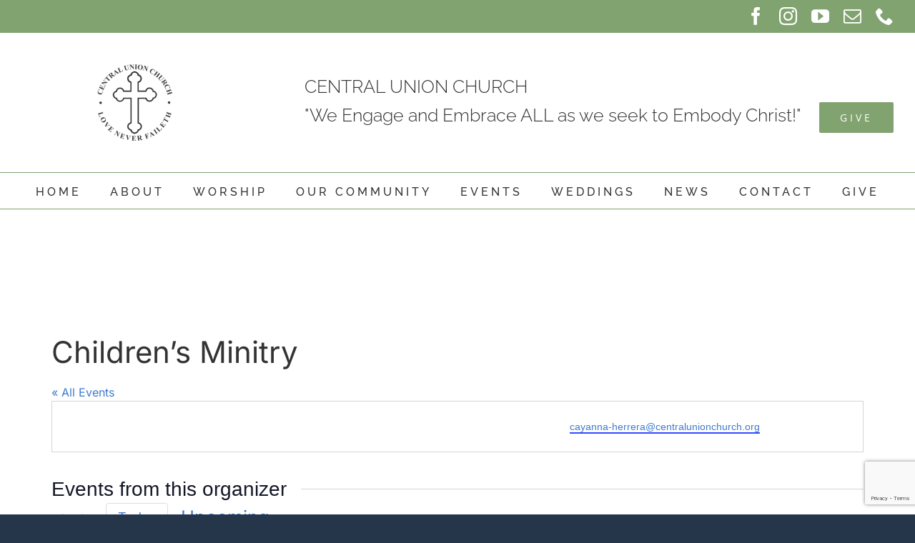

--- FILE ---
content_type: text/html; charset=utf-8
request_url: https://www.google.com/recaptcha/api2/anchor?ar=1&k=6LeCOtYUAAAAADzecAnYryHFeR4_Ionq0Vop4ss0&co=aHR0cHM6Ly9jZW50cmFsdW5pb25jaHVyY2gub3JnOjQ0Mw..&hl=en&v=PoyoqOPhxBO7pBk68S4YbpHZ&size=invisible&anchor-ms=20000&execute-ms=30000&cb=skanupip3fbg
body_size: 48811
content:
<!DOCTYPE HTML><html dir="ltr" lang="en"><head><meta http-equiv="Content-Type" content="text/html; charset=UTF-8">
<meta http-equiv="X-UA-Compatible" content="IE=edge">
<title>reCAPTCHA</title>
<style type="text/css">
/* cyrillic-ext */
@font-face {
  font-family: 'Roboto';
  font-style: normal;
  font-weight: 400;
  font-stretch: 100%;
  src: url(//fonts.gstatic.com/s/roboto/v48/KFO7CnqEu92Fr1ME7kSn66aGLdTylUAMa3GUBHMdazTgWw.woff2) format('woff2');
  unicode-range: U+0460-052F, U+1C80-1C8A, U+20B4, U+2DE0-2DFF, U+A640-A69F, U+FE2E-FE2F;
}
/* cyrillic */
@font-face {
  font-family: 'Roboto';
  font-style: normal;
  font-weight: 400;
  font-stretch: 100%;
  src: url(//fonts.gstatic.com/s/roboto/v48/KFO7CnqEu92Fr1ME7kSn66aGLdTylUAMa3iUBHMdazTgWw.woff2) format('woff2');
  unicode-range: U+0301, U+0400-045F, U+0490-0491, U+04B0-04B1, U+2116;
}
/* greek-ext */
@font-face {
  font-family: 'Roboto';
  font-style: normal;
  font-weight: 400;
  font-stretch: 100%;
  src: url(//fonts.gstatic.com/s/roboto/v48/KFO7CnqEu92Fr1ME7kSn66aGLdTylUAMa3CUBHMdazTgWw.woff2) format('woff2');
  unicode-range: U+1F00-1FFF;
}
/* greek */
@font-face {
  font-family: 'Roboto';
  font-style: normal;
  font-weight: 400;
  font-stretch: 100%;
  src: url(//fonts.gstatic.com/s/roboto/v48/KFO7CnqEu92Fr1ME7kSn66aGLdTylUAMa3-UBHMdazTgWw.woff2) format('woff2');
  unicode-range: U+0370-0377, U+037A-037F, U+0384-038A, U+038C, U+038E-03A1, U+03A3-03FF;
}
/* math */
@font-face {
  font-family: 'Roboto';
  font-style: normal;
  font-weight: 400;
  font-stretch: 100%;
  src: url(//fonts.gstatic.com/s/roboto/v48/KFO7CnqEu92Fr1ME7kSn66aGLdTylUAMawCUBHMdazTgWw.woff2) format('woff2');
  unicode-range: U+0302-0303, U+0305, U+0307-0308, U+0310, U+0312, U+0315, U+031A, U+0326-0327, U+032C, U+032F-0330, U+0332-0333, U+0338, U+033A, U+0346, U+034D, U+0391-03A1, U+03A3-03A9, U+03B1-03C9, U+03D1, U+03D5-03D6, U+03F0-03F1, U+03F4-03F5, U+2016-2017, U+2034-2038, U+203C, U+2040, U+2043, U+2047, U+2050, U+2057, U+205F, U+2070-2071, U+2074-208E, U+2090-209C, U+20D0-20DC, U+20E1, U+20E5-20EF, U+2100-2112, U+2114-2115, U+2117-2121, U+2123-214F, U+2190, U+2192, U+2194-21AE, U+21B0-21E5, U+21F1-21F2, U+21F4-2211, U+2213-2214, U+2216-22FF, U+2308-230B, U+2310, U+2319, U+231C-2321, U+2336-237A, U+237C, U+2395, U+239B-23B7, U+23D0, U+23DC-23E1, U+2474-2475, U+25AF, U+25B3, U+25B7, U+25BD, U+25C1, U+25CA, U+25CC, U+25FB, U+266D-266F, U+27C0-27FF, U+2900-2AFF, U+2B0E-2B11, U+2B30-2B4C, U+2BFE, U+3030, U+FF5B, U+FF5D, U+1D400-1D7FF, U+1EE00-1EEFF;
}
/* symbols */
@font-face {
  font-family: 'Roboto';
  font-style: normal;
  font-weight: 400;
  font-stretch: 100%;
  src: url(//fonts.gstatic.com/s/roboto/v48/KFO7CnqEu92Fr1ME7kSn66aGLdTylUAMaxKUBHMdazTgWw.woff2) format('woff2');
  unicode-range: U+0001-000C, U+000E-001F, U+007F-009F, U+20DD-20E0, U+20E2-20E4, U+2150-218F, U+2190, U+2192, U+2194-2199, U+21AF, U+21E6-21F0, U+21F3, U+2218-2219, U+2299, U+22C4-22C6, U+2300-243F, U+2440-244A, U+2460-24FF, U+25A0-27BF, U+2800-28FF, U+2921-2922, U+2981, U+29BF, U+29EB, U+2B00-2BFF, U+4DC0-4DFF, U+FFF9-FFFB, U+10140-1018E, U+10190-1019C, U+101A0, U+101D0-101FD, U+102E0-102FB, U+10E60-10E7E, U+1D2C0-1D2D3, U+1D2E0-1D37F, U+1F000-1F0FF, U+1F100-1F1AD, U+1F1E6-1F1FF, U+1F30D-1F30F, U+1F315, U+1F31C, U+1F31E, U+1F320-1F32C, U+1F336, U+1F378, U+1F37D, U+1F382, U+1F393-1F39F, U+1F3A7-1F3A8, U+1F3AC-1F3AF, U+1F3C2, U+1F3C4-1F3C6, U+1F3CA-1F3CE, U+1F3D4-1F3E0, U+1F3ED, U+1F3F1-1F3F3, U+1F3F5-1F3F7, U+1F408, U+1F415, U+1F41F, U+1F426, U+1F43F, U+1F441-1F442, U+1F444, U+1F446-1F449, U+1F44C-1F44E, U+1F453, U+1F46A, U+1F47D, U+1F4A3, U+1F4B0, U+1F4B3, U+1F4B9, U+1F4BB, U+1F4BF, U+1F4C8-1F4CB, U+1F4D6, U+1F4DA, U+1F4DF, U+1F4E3-1F4E6, U+1F4EA-1F4ED, U+1F4F7, U+1F4F9-1F4FB, U+1F4FD-1F4FE, U+1F503, U+1F507-1F50B, U+1F50D, U+1F512-1F513, U+1F53E-1F54A, U+1F54F-1F5FA, U+1F610, U+1F650-1F67F, U+1F687, U+1F68D, U+1F691, U+1F694, U+1F698, U+1F6AD, U+1F6B2, U+1F6B9-1F6BA, U+1F6BC, U+1F6C6-1F6CF, U+1F6D3-1F6D7, U+1F6E0-1F6EA, U+1F6F0-1F6F3, U+1F6F7-1F6FC, U+1F700-1F7FF, U+1F800-1F80B, U+1F810-1F847, U+1F850-1F859, U+1F860-1F887, U+1F890-1F8AD, U+1F8B0-1F8BB, U+1F8C0-1F8C1, U+1F900-1F90B, U+1F93B, U+1F946, U+1F984, U+1F996, U+1F9E9, U+1FA00-1FA6F, U+1FA70-1FA7C, U+1FA80-1FA89, U+1FA8F-1FAC6, U+1FACE-1FADC, U+1FADF-1FAE9, U+1FAF0-1FAF8, U+1FB00-1FBFF;
}
/* vietnamese */
@font-face {
  font-family: 'Roboto';
  font-style: normal;
  font-weight: 400;
  font-stretch: 100%;
  src: url(//fonts.gstatic.com/s/roboto/v48/KFO7CnqEu92Fr1ME7kSn66aGLdTylUAMa3OUBHMdazTgWw.woff2) format('woff2');
  unicode-range: U+0102-0103, U+0110-0111, U+0128-0129, U+0168-0169, U+01A0-01A1, U+01AF-01B0, U+0300-0301, U+0303-0304, U+0308-0309, U+0323, U+0329, U+1EA0-1EF9, U+20AB;
}
/* latin-ext */
@font-face {
  font-family: 'Roboto';
  font-style: normal;
  font-weight: 400;
  font-stretch: 100%;
  src: url(//fonts.gstatic.com/s/roboto/v48/KFO7CnqEu92Fr1ME7kSn66aGLdTylUAMa3KUBHMdazTgWw.woff2) format('woff2');
  unicode-range: U+0100-02BA, U+02BD-02C5, U+02C7-02CC, U+02CE-02D7, U+02DD-02FF, U+0304, U+0308, U+0329, U+1D00-1DBF, U+1E00-1E9F, U+1EF2-1EFF, U+2020, U+20A0-20AB, U+20AD-20C0, U+2113, U+2C60-2C7F, U+A720-A7FF;
}
/* latin */
@font-face {
  font-family: 'Roboto';
  font-style: normal;
  font-weight: 400;
  font-stretch: 100%;
  src: url(//fonts.gstatic.com/s/roboto/v48/KFO7CnqEu92Fr1ME7kSn66aGLdTylUAMa3yUBHMdazQ.woff2) format('woff2');
  unicode-range: U+0000-00FF, U+0131, U+0152-0153, U+02BB-02BC, U+02C6, U+02DA, U+02DC, U+0304, U+0308, U+0329, U+2000-206F, U+20AC, U+2122, U+2191, U+2193, U+2212, U+2215, U+FEFF, U+FFFD;
}
/* cyrillic-ext */
@font-face {
  font-family: 'Roboto';
  font-style: normal;
  font-weight: 500;
  font-stretch: 100%;
  src: url(//fonts.gstatic.com/s/roboto/v48/KFO7CnqEu92Fr1ME7kSn66aGLdTylUAMa3GUBHMdazTgWw.woff2) format('woff2');
  unicode-range: U+0460-052F, U+1C80-1C8A, U+20B4, U+2DE0-2DFF, U+A640-A69F, U+FE2E-FE2F;
}
/* cyrillic */
@font-face {
  font-family: 'Roboto';
  font-style: normal;
  font-weight: 500;
  font-stretch: 100%;
  src: url(//fonts.gstatic.com/s/roboto/v48/KFO7CnqEu92Fr1ME7kSn66aGLdTylUAMa3iUBHMdazTgWw.woff2) format('woff2');
  unicode-range: U+0301, U+0400-045F, U+0490-0491, U+04B0-04B1, U+2116;
}
/* greek-ext */
@font-face {
  font-family: 'Roboto';
  font-style: normal;
  font-weight: 500;
  font-stretch: 100%;
  src: url(//fonts.gstatic.com/s/roboto/v48/KFO7CnqEu92Fr1ME7kSn66aGLdTylUAMa3CUBHMdazTgWw.woff2) format('woff2');
  unicode-range: U+1F00-1FFF;
}
/* greek */
@font-face {
  font-family: 'Roboto';
  font-style: normal;
  font-weight: 500;
  font-stretch: 100%;
  src: url(//fonts.gstatic.com/s/roboto/v48/KFO7CnqEu92Fr1ME7kSn66aGLdTylUAMa3-UBHMdazTgWw.woff2) format('woff2');
  unicode-range: U+0370-0377, U+037A-037F, U+0384-038A, U+038C, U+038E-03A1, U+03A3-03FF;
}
/* math */
@font-face {
  font-family: 'Roboto';
  font-style: normal;
  font-weight: 500;
  font-stretch: 100%;
  src: url(//fonts.gstatic.com/s/roboto/v48/KFO7CnqEu92Fr1ME7kSn66aGLdTylUAMawCUBHMdazTgWw.woff2) format('woff2');
  unicode-range: U+0302-0303, U+0305, U+0307-0308, U+0310, U+0312, U+0315, U+031A, U+0326-0327, U+032C, U+032F-0330, U+0332-0333, U+0338, U+033A, U+0346, U+034D, U+0391-03A1, U+03A3-03A9, U+03B1-03C9, U+03D1, U+03D5-03D6, U+03F0-03F1, U+03F4-03F5, U+2016-2017, U+2034-2038, U+203C, U+2040, U+2043, U+2047, U+2050, U+2057, U+205F, U+2070-2071, U+2074-208E, U+2090-209C, U+20D0-20DC, U+20E1, U+20E5-20EF, U+2100-2112, U+2114-2115, U+2117-2121, U+2123-214F, U+2190, U+2192, U+2194-21AE, U+21B0-21E5, U+21F1-21F2, U+21F4-2211, U+2213-2214, U+2216-22FF, U+2308-230B, U+2310, U+2319, U+231C-2321, U+2336-237A, U+237C, U+2395, U+239B-23B7, U+23D0, U+23DC-23E1, U+2474-2475, U+25AF, U+25B3, U+25B7, U+25BD, U+25C1, U+25CA, U+25CC, U+25FB, U+266D-266F, U+27C0-27FF, U+2900-2AFF, U+2B0E-2B11, U+2B30-2B4C, U+2BFE, U+3030, U+FF5B, U+FF5D, U+1D400-1D7FF, U+1EE00-1EEFF;
}
/* symbols */
@font-face {
  font-family: 'Roboto';
  font-style: normal;
  font-weight: 500;
  font-stretch: 100%;
  src: url(//fonts.gstatic.com/s/roboto/v48/KFO7CnqEu92Fr1ME7kSn66aGLdTylUAMaxKUBHMdazTgWw.woff2) format('woff2');
  unicode-range: U+0001-000C, U+000E-001F, U+007F-009F, U+20DD-20E0, U+20E2-20E4, U+2150-218F, U+2190, U+2192, U+2194-2199, U+21AF, U+21E6-21F0, U+21F3, U+2218-2219, U+2299, U+22C4-22C6, U+2300-243F, U+2440-244A, U+2460-24FF, U+25A0-27BF, U+2800-28FF, U+2921-2922, U+2981, U+29BF, U+29EB, U+2B00-2BFF, U+4DC0-4DFF, U+FFF9-FFFB, U+10140-1018E, U+10190-1019C, U+101A0, U+101D0-101FD, U+102E0-102FB, U+10E60-10E7E, U+1D2C0-1D2D3, U+1D2E0-1D37F, U+1F000-1F0FF, U+1F100-1F1AD, U+1F1E6-1F1FF, U+1F30D-1F30F, U+1F315, U+1F31C, U+1F31E, U+1F320-1F32C, U+1F336, U+1F378, U+1F37D, U+1F382, U+1F393-1F39F, U+1F3A7-1F3A8, U+1F3AC-1F3AF, U+1F3C2, U+1F3C4-1F3C6, U+1F3CA-1F3CE, U+1F3D4-1F3E0, U+1F3ED, U+1F3F1-1F3F3, U+1F3F5-1F3F7, U+1F408, U+1F415, U+1F41F, U+1F426, U+1F43F, U+1F441-1F442, U+1F444, U+1F446-1F449, U+1F44C-1F44E, U+1F453, U+1F46A, U+1F47D, U+1F4A3, U+1F4B0, U+1F4B3, U+1F4B9, U+1F4BB, U+1F4BF, U+1F4C8-1F4CB, U+1F4D6, U+1F4DA, U+1F4DF, U+1F4E3-1F4E6, U+1F4EA-1F4ED, U+1F4F7, U+1F4F9-1F4FB, U+1F4FD-1F4FE, U+1F503, U+1F507-1F50B, U+1F50D, U+1F512-1F513, U+1F53E-1F54A, U+1F54F-1F5FA, U+1F610, U+1F650-1F67F, U+1F687, U+1F68D, U+1F691, U+1F694, U+1F698, U+1F6AD, U+1F6B2, U+1F6B9-1F6BA, U+1F6BC, U+1F6C6-1F6CF, U+1F6D3-1F6D7, U+1F6E0-1F6EA, U+1F6F0-1F6F3, U+1F6F7-1F6FC, U+1F700-1F7FF, U+1F800-1F80B, U+1F810-1F847, U+1F850-1F859, U+1F860-1F887, U+1F890-1F8AD, U+1F8B0-1F8BB, U+1F8C0-1F8C1, U+1F900-1F90B, U+1F93B, U+1F946, U+1F984, U+1F996, U+1F9E9, U+1FA00-1FA6F, U+1FA70-1FA7C, U+1FA80-1FA89, U+1FA8F-1FAC6, U+1FACE-1FADC, U+1FADF-1FAE9, U+1FAF0-1FAF8, U+1FB00-1FBFF;
}
/* vietnamese */
@font-face {
  font-family: 'Roboto';
  font-style: normal;
  font-weight: 500;
  font-stretch: 100%;
  src: url(//fonts.gstatic.com/s/roboto/v48/KFO7CnqEu92Fr1ME7kSn66aGLdTylUAMa3OUBHMdazTgWw.woff2) format('woff2');
  unicode-range: U+0102-0103, U+0110-0111, U+0128-0129, U+0168-0169, U+01A0-01A1, U+01AF-01B0, U+0300-0301, U+0303-0304, U+0308-0309, U+0323, U+0329, U+1EA0-1EF9, U+20AB;
}
/* latin-ext */
@font-face {
  font-family: 'Roboto';
  font-style: normal;
  font-weight: 500;
  font-stretch: 100%;
  src: url(//fonts.gstatic.com/s/roboto/v48/KFO7CnqEu92Fr1ME7kSn66aGLdTylUAMa3KUBHMdazTgWw.woff2) format('woff2');
  unicode-range: U+0100-02BA, U+02BD-02C5, U+02C7-02CC, U+02CE-02D7, U+02DD-02FF, U+0304, U+0308, U+0329, U+1D00-1DBF, U+1E00-1E9F, U+1EF2-1EFF, U+2020, U+20A0-20AB, U+20AD-20C0, U+2113, U+2C60-2C7F, U+A720-A7FF;
}
/* latin */
@font-face {
  font-family: 'Roboto';
  font-style: normal;
  font-weight: 500;
  font-stretch: 100%;
  src: url(//fonts.gstatic.com/s/roboto/v48/KFO7CnqEu92Fr1ME7kSn66aGLdTylUAMa3yUBHMdazQ.woff2) format('woff2');
  unicode-range: U+0000-00FF, U+0131, U+0152-0153, U+02BB-02BC, U+02C6, U+02DA, U+02DC, U+0304, U+0308, U+0329, U+2000-206F, U+20AC, U+2122, U+2191, U+2193, U+2212, U+2215, U+FEFF, U+FFFD;
}
/* cyrillic-ext */
@font-face {
  font-family: 'Roboto';
  font-style: normal;
  font-weight: 900;
  font-stretch: 100%;
  src: url(//fonts.gstatic.com/s/roboto/v48/KFO7CnqEu92Fr1ME7kSn66aGLdTylUAMa3GUBHMdazTgWw.woff2) format('woff2');
  unicode-range: U+0460-052F, U+1C80-1C8A, U+20B4, U+2DE0-2DFF, U+A640-A69F, U+FE2E-FE2F;
}
/* cyrillic */
@font-face {
  font-family: 'Roboto';
  font-style: normal;
  font-weight: 900;
  font-stretch: 100%;
  src: url(//fonts.gstatic.com/s/roboto/v48/KFO7CnqEu92Fr1ME7kSn66aGLdTylUAMa3iUBHMdazTgWw.woff2) format('woff2');
  unicode-range: U+0301, U+0400-045F, U+0490-0491, U+04B0-04B1, U+2116;
}
/* greek-ext */
@font-face {
  font-family: 'Roboto';
  font-style: normal;
  font-weight: 900;
  font-stretch: 100%;
  src: url(//fonts.gstatic.com/s/roboto/v48/KFO7CnqEu92Fr1ME7kSn66aGLdTylUAMa3CUBHMdazTgWw.woff2) format('woff2');
  unicode-range: U+1F00-1FFF;
}
/* greek */
@font-face {
  font-family: 'Roboto';
  font-style: normal;
  font-weight: 900;
  font-stretch: 100%;
  src: url(//fonts.gstatic.com/s/roboto/v48/KFO7CnqEu92Fr1ME7kSn66aGLdTylUAMa3-UBHMdazTgWw.woff2) format('woff2');
  unicode-range: U+0370-0377, U+037A-037F, U+0384-038A, U+038C, U+038E-03A1, U+03A3-03FF;
}
/* math */
@font-face {
  font-family: 'Roboto';
  font-style: normal;
  font-weight: 900;
  font-stretch: 100%;
  src: url(//fonts.gstatic.com/s/roboto/v48/KFO7CnqEu92Fr1ME7kSn66aGLdTylUAMawCUBHMdazTgWw.woff2) format('woff2');
  unicode-range: U+0302-0303, U+0305, U+0307-0308, U+0310, U+0312, U+0315, U+031A, U+0326-0327, U+032C, U+032F-0330, U+0332-0333, U+0338, U+033A, U+0346, U+034D, U+0391-03A1, U+03A3-03A9, U+03B1-03C9, U+03D1, U+03D5-03D6, U+03F0-03F1, U+03F4-03F5, U+2016-2017, U+2034-2038, U+203C, U+2040, U+2043, U+2047, U+2050, U+2057, U+205F, U+2070-2071, U+2074-208E, U+2090-209C, U+20D0-20DC, U+20E1, U+20E5-20EF, U+2100-2112, U+2114-2115, U+2117-2121, U+2123-214F, U+2190, U+2192, U+2194-21AE, U+21B0-21E5, U+21F1-21F2, U+21F4-2211, U+2213-2214, U+2216-22FF, U+2308-230B, U+2310, U+2319, U+231C-2321, U+2336-237A, U+237C, U+2395, U+239B-23B7, U+23D0, U+23DC-23E1, U+2474-2475, U+25AF, U+25B3, U+25B7, U+25BD, U+25C1, U+25CA, U+25CC, U+25FB, U+266D-266F, U+27C0-27FF, U+2900-2AFF, U+2B0E-2B11, U+2B30-2B4C, U+2BFE, U+3030, U+FF5B, U+FF5D, U+1D400-1D7FF, U+1EE00-1EEFF;
}
/* symbols */
@font-face {
  font-family: 'Roboto';
  font-style: normal;
  font-weight: 900;
  font-stretch: 100%;
  src: url(//fonts.gstatic.com/s/roboto/v48/KFO7CnqEu92Fr1ME7kSn66aGLdTylUAMaxKUBHMdazTgWw.woff2) format('woff2');
  unicode-range: U+0001-000C, U+000E-001F, U+007F-009F, U+20DD-20E0, U+20E2-20E4, U+2150-218F, U+2190, U+2192, U+2194-2199, U+21AF, U+21E6-21F0, U+21F3, U+2218-2219, U+2299, U+22C4-22C6, U+2300-243F, U+2440-244A, U+2460-24FF, U+25A0-27BF, U+2800-28FF, U+2921-2922, U+2981, U+29BF, U+29EB, U+2B00-2BFF, U+4DC0-4DFF, U+FFF9-FFFB, U+10140-1018E, U+10190-1019C, U+101A0, U+101D0-101FD, U+102E0-102FB, U+10E60-10E7E, U+1D2C0-1D2D3, U+1D2E0-1D37F, U+1F000-1F0FF, U+1F100-1F1AD, U+1F1E6-1F1FF, U+1F30D-1F30F, U+1F315, U+1F31C, U+1F31E, U+1F320-1F32C, U+1F336, U+1F378, U+1F37D, U+1F382, U+1F393-1F39F, U+1F3A7-1F3A8, U+1F3AC-1F3AF, U+1F3C2, U+1F3C4-1F3C6, U+1F3CA-1F3CE, U+1F3D4-1F3E0, U+1F3ED, U+1F3F1-1F3F3, U+1F3F5-1F3F7, U+1F408, U+1F415, U+1F41F, U+1F426, U+1F43F, U+1F441-1F442, U+1F444, U+1F446-1F449, U+1F44C-1F44E, U+1F453, U+1F46A, U+1F47D, U+1F4A3, U+1F4B0, U+1F4B3, U+1F4B9, U+1F4BB, U+1F4BF, U+1F4C8-1F4CB, U+1F4D6, U+1F4DA, U+1F4DF, U+1F4E3-1F4E6, U+1F4EA-1F4ED, U+1F4F7, U+1F4F9-1F4FB, U+1F4FD-1F4FE, U+1F503, U+1F507-1F50B, U+1F50D, U+1F512-1F513, U+1F53E-1F54A, U+1F54F-1F5FA, U+1F610, U+1F650-1F67F, U+1F687, U+1F68D, U+1F691, U+1F694, U+1F698, U+1F6AD, U+1F6B2, U+1F6B9-1F6BA, U+1F6BC, U+1F6C6-1F6CF, U+1F6D3-1F6D7, U+1F6E0-1F6EA, U+1F6F0-1F6F3, U+1F6F7-1F6FC, U+1F700-1F7FF, U+1F800-1F80B, U+1F810-1F847, U+1F850-1F859, U+1F860-1F887, U+1F890-1F8AD, U+1F8B0-1F8BB, U+1F8C0-1F8C1, U+1F900-1F90B, U+1F93B, U+1F946, U+1F984, U+1F996, U+1F9E9, U+1FA00-1FA6F, U+1FA70-1FA7C, U+1FA80-1FA89, U+1FA8F-1FAC6, U+1FACE-1FADC, U+1FADF-1FAE9, U+1FAF0-1FAF8, U+1FB00-1FBFF;
}
/* vietnamese */
@font-face {
  font-family: 'Roboto';
  font-style: normal;
  font-weight: 900;
  font-stretch: 100%;
  src: url(//fonts.gstatic.com/s/roboto/v48/KFO7CnqEu92Fr1ME7kSn66aGLdTylUAMa3OUBHMdazTgWw.woff2) format('woff2');
  unicode-range: U+0102-0103, U+0110-0111, U+0128-0129, U+0168-0169, U+01A0-01A1, U+01AF-01B0, U+0300-0301, U+0303-0304, U+0308-0309, U+0323, U+0329, U+1EA0-1EF9, U+20AB;
}
/* latin-ext */
@font-face {
  font-family: 'Roboto';
  font-style: normal;
  font-weight: 900;
  font-stretch: 100%;
  src: url(//fonts.gstatic.com/s/roboto/v48/KFO7CnqEu92Fr1ME7kSn66aGLdTylUAMa3KUBHMdazTgWw.woff2) format('woff2');
  unicode-range: U+0100-02BA, U+02BD-02C5, U+02C7-02CC, U+02CE-02D7, U+02DD-02FF, U+0304, U+0308, U+0329, U+1D00-1DBF, U+1E00-1E9F, U+1EF2-1EFF, U+2020, U+20A0-20AB, U+20AD-20C0, U+2113, U+2C60-2C7F, U+A720-A7FF;
}
/* latin */
@font-face {
  font-family: 'Roboto';
  font-style: normal;
  font-weight: 900;
  font-stretch: 100%;
  src: url(//fonts.gstatic.com/s/roboto/v48/KFO7CnqEu92Fr1ME7kSn66aGLdTylUAMa3yUBHMdazQ.woff2) format('woff2');
  unicode-range: U+0000-00FF, U+0131, U+0152-0153, U+02BB-02BC, U+02C6, U+02DA, U+02DC, U+0304, U+0308, U+0329, U+2000-206F, U+20AC, U+2122, U+2191, U+2193, U+2212, U+2215, U+FEFF, U+FFFD;
}

</style>
<link rel="stylesheet" type="text/css" href="https://www.gstatic.com/recaptcha/releases/PoyoqOPhxBO7pBk68S4YbpHZ/styles__ltr.css">
<script nonce="OMQzJSon_86RBBUizxOUMg" type="text/javascript">window['__recaptcha_api'] = 'https://www.google.com/recaptcha/api2/';</script>
<script type="text/javascript" src="https://www.gstatic.com/recaptcha/releases/PoyoqOPhxBO7pBk68S4YbpHZ/recaptcha__en.js" nonce="OMQzJSon_86RBBUizxOUMg">
      
    </script></head>
<body><div id="rc-anchor-alert" class="rc-anchor-alert"></div>
<input type="hidden" id="recaptcha-token" value="[base64]">
<script type="text/javascript" nonce="OMQzJSon_86RBBUizxOUMg">
      recaptcha.anchor.Main.init("[\x22ainput\x22,[\x22bgdata\x22,\x22\x22,\[base64]/[base64]/MjU1Ong/[base64]/[base64]/[base64]/[base64]/[base64]/[base64]/[base64]/[base64]/[base64]/[base64]/[base64]/[base64]/[base64]/[base64]/[base64]\\u003d\x22,\[base64]\x22,\x22woYVPzk/w7VAYMK5w7JcwpHCvcKIGVvCtsKkWisBw50iw61NczPCvMOoGkPDuQosCDwAaBIYwoRWWjTDjinDqcKhLjh3BMKNBsKSwrVxWhbDgFfCqmI/w40FUHLDlMOvwoTDrhTDhcOKccOqw4c9GgF/Kh3DmD1CwrfDncO+GzfDgcKPLARfF8OAw7HDocKYw6/[base64]/[base64]/CscOUw71TS8K8RmLCti3DjjnCpcKrCwZfY8Ojw4PCgBPCoMOxwpzDs39DY1vCkMO3w47ChcOvwpTClxFYwofDt8OhwrNDw5sTw54FF1E9w4rDhcKOGQ7Cn8O8Rj3DgH7DksOjBnRzwok6wr5fw4dHw7/DhQsDw6YaIcOPw4QqwrPDrz1uTcOpwrzDu8OsHsOFaARQX2wXQgTCj8OvTcOnCMO6w4IFdMOgJ8OPecKIHsKnwpTCsTfDuwV8eAbCt8KWaSDDmsOlw5HCuMOFUiXDqsOpfBBcRl/Dr2pZwqbCkcKUdcOUYsOmw73Dpw/CqnBVw5fDmcKoLDjDokcqajLCjUo2DiJHclzCh2Zjwp4Owok4ZRVQwpx4LsK8WsK0M8OawrvCu8Kxwq/CnVrChD5nw6VPw7wnKjnClHDCpVMhGMOGw7sia33CjMOdQMKINsKBesK1T8OSw6/DukPCkHvDvWlBN8KJeMOsH8OCw6dMOBdRw7x3djxQasOXSDY/CsKOUm8Nw4zCs04ZNhtkLsOQwrAwaiHChcOFBsOmwobDhAlXZ8Oqw64VWMOXHShywrRCUATDg8KHS8K6wpnDgnjDiz8Gwr5QUMK5wpbCtTNhYcOowqBTI8O2wr9jw6/[base64]/DoMKNwpXClFnCvMOxwqZ6MsKECsKawqQvw6vDisKoZMKiw6QRwpZDwoZhS1HDmA1vwrwpw5MRwp/DusOWH8OjwrrClh8jw5YDacOUeXjChThJw71sDn9Iwo/CglcWW8O6NcOFLMO0FsKlRRnCmFTDjMOfBcKrKhHCpH3DmsKwSMOJw7hPAsKNU8KPwofCocOfwpVVQ8OmwqHDvwHDjMO/woHDtcOpPRsraVjDnV/[base64]/[base64]/Do3DCpcKzwoHCn0hxwp0iwrdjw7fDjQXCkcKyDD01wqo3woLDm8K0wrnCp8OewpxIwqzDksK/w4XDpcK4wpXDjTvCsVJlCRE3woTDs8OLw5ccZmc+dzDDuQ5EEMKgw58Rw7rDksKqw7jDj8OEw4wlw44PCMOzwqcIw6luB8OSwr7Cr1XCssKNw7bDhsOPNMKLWsOswrlsCMOyccO/enrCicKRw4vDrBrCocK4wrU7wofCrcKtwr7CuVpOwo3DssKaR8OARMKpBMOLOcOjw6N9w4bCm8Olw5nDucKdw5fDocObNMK/w6Adwot7PsKpwrA3wozDoyw6a3siw5VbwqRSDCp2WsOKwq7Cg8K7w7zCnCDDmCIxJMOAYMOHY8O0w7/CrMOOUVPDk05bagvDuMK1KMOrIHgdecOfGXDDu8OCBcKwwpTCh8OAFcOfw4DDiWrDsCjCngHCiMKOw4zDiMKSFkUyXlFiGT7CmsOhwr/CjMKIwqfDk8O7c8K2MRU9Hm44wqw2ScO4LBnCsMKywoctwp/[base64]/CrUDDt8OCw5bDoMOpwpPCv3zDkm7ClsOSwqhdJMKxw50qwrXCpndPwp52Ai7DmHzDpcKQwoENLmPCiAnDo8KDaWjDnFdaD1w+wq8sEcKcw7/[base64]/DmMK0wpzCh8K+KcOoEyd4aRE1WX5DccOuaMKRwq/CsMKjwoorwoXCmsONw5lTY8OpccOBacKOw48Cw77Dl8O8wrTDjsK/wqQhIhDClErClcKCTlPCg8OmwojDtxDCvHnCkcO/w55/I8OuD8O3woLCpXXDp0lqw5zDucKRYMKuw4LDnMOgwqdgFsOywonDtcOyN8O1woMUesOTaSvDj8O5w73CpWhBw57DrsOWO07DlyTCoMK8w4F0w6weHMK3w5Z2QsO7WD/CpsKpRyXCvErCmAVNdMOXTXjDjE/Dt2vChWDDh0nCjmYoSsKDVsKCwoDDiMKxwqDDpwXDm3zCqGXCsMKAw60BGTjDrT/CohXCicKMAcOWw5Z4wppwBsKccTFAw4Jac0lUwq/DmMOLB8KJEzrDpGvDtsOgwq7Cigp5wpjDqHzDslAzRjPDiWk5JTLDnsOTJ8Oew6oXw7Udw5pFQxleSknCqsKVw4vClHJaw5zCggHDhDHDlcK5w4YwC1c3eMK/[base64]/DmAJ5wocsbEXCmcODw5fDrcOwwrc7c3sfw6l3wrHDg8OQw4oHwqY8wo3Dn1k7w6wyw6V4w5kYw6BBw6zCoMKSEGnCo1F3wr5tWSomwonCqMKRG8KqD13DuMKTUsOAwqfDvsOyccOrw6/CisKww6s7woIxPMKAw4oKw6ojRktaZUZwBcOMR0LDu8KnSsOjcMKtw7QHw7FoU0Z0e8OJwq3CiCpBCMKVw57CkMODwr7DpgQzwrbChBlmwogPw7ZFw5/Di8OzwpYNesKjM04YRRjCgjlow4NGBHJqw4zClMK9w7vClEYSw4PDtMOhLQDCu8O2w6TDp8Ojw7fClnnDv8KLesO0CcO/[base64]/ClWVJWlgbI2jComNzPSfDgCDDhlIcw4HDjHF4w5fCq8KPCXtTw6HClMK7w4RRw4VIw5ZbUsOxwo3CqgzDuATCuXdTwrDCjl3Dh8K/wpc5wqcrZsKRwrDCicKZwr5sw5oMw7XDnRfChB1nbgzCucO9w7HCnsKjN8Omw73DkiXDh8OWTMOSBX0Hw6rCsMOKHQopKcKyQDAVwpMzwrc3woEWVsKlDF7CtcK7w6MXTMK5aTdnw4ovwpfCuUFvVsOWNmfChcKoH1zCuMOuHAZTwroXw707esK7w5jCjcO0PsO/VzE9w57DtsOzw5cHGsKkwp47w5/DhCxXfsObeQrDoMOoVSTDsXHCtXTCisKbwpXCpcK7Lj7CrsO7eCsfwq1/PmFmwqIPaV7CkUPDgTksaMOJWcKQwrDDpkvDq8KMwo/[base64]/CulUnEcK1d2HDisOAJU3DhsOWS8OhHAYmwrTDv8O9eQLCn8O6bBzDpkY6wq5ywqdjwrobwoEvwol7ZXLDpnDDpsOPH30WPQXCpcK4wqoUb13CtcOuSwPCty7DrcKQNsKlDsKrAMO0wrNKwqTCoGHCgg/Dvjkgw7PCrcK5UwZMw6BwasOvZ8ONw7IuIsOtJVlUQ2wfwo4vFhzCjirCpsOKe0zDosKiwoXDh8KfGRAIwrnClMOLw5DCtQfCvQQMeRVsPcKhFMO4M8OjZ8Kzwp5CwqXCkcO2HMKddBrCjAwCwqw/UcK1woDCo8Kywo8xwr4BFXLDs1TDmirCp0PCgR1Twq4YByUbG3lAw7oLRMKQwrrCtF/[base64]/DhsOWTMKpw59awoMDTcOdwogBa8KcKFRmG3J6w5DCqMO3wrfDrcOMdSBywrF6QcOKX0rCqzDCs8KswphXVkgEw4how7x/SsK6d8O8wqstPEo4RhPCoMKJHsOoKcOxSsO2w61jwoEhwqzCvMKZw5oqeWbCncKZw7sHA0/CuMOYw5TDjMKow5xtw6QQXGzCtCPCkRfCs8KBw4/CjAcoXMKawrbCvHN6dmrCvQgXwrA7VsKEQG8PSHHCq0pyw5ISwrPDgCDDo3MwwrRdNXfCmkbCq8OPwphUSS/DiMKQwo3ChMO4w7YVRsO+WgvDtMOARBtpw6EIQBpvYMO2D8KPO0LDlDoabmzCrFNvw4xTImPDosOnJsOawp/Dnk7CrMORw4LCoMKTOhlxwpTDhMKzwrhDw6ZtIsKzFcKwScO9w49twqHCvx3CssO1PhXCq1jChcKoaADDn8OsS8Ksw7fCpsOowoIxwqFARXPDucO+ZSARwo/DiifCsV7DiVoyETQLwrXDoVwvLWzCi0PDocOCNBVRw7VnMRU8bsKjZ8OmIXfDoWbCjMOYw64iwqB4aEN4w4xtw6fDvCHCt3oAM8OPPnU/w4ITU8KXOMK6w4zCsjkRw65Dw5vDmBTCmmzCtcORO0HCiy/CgVMQw70tBHLDvMKJw5dxDsKPwqXCiW/CjGDCoBJtfMKKL8O/KcKUDXtpWEhCwqV3wrfCsQpwA8KWw6nCs8K3wpY1CcO9DcKpwrMUw7szU8OawoTCmFXDvBzCtsKHck3CjcKDCMKmwq3CtHc/I2HDuSrChcKQw6pSA8KIAMKOwpp/wp4La03CsMODPMKFcDhYw7nDu2FHw79jVWbChAtfw6VmwpVCw5kFbAfCgyzCoMO+w5/CtMOlw4rCoEPCicOFwo5Zw49Lw6IHXMK6Q8OgYsKsdg/ClsOtw5LDlQ3ClMO4woQyw6TDuWvDmcK6w77Ds8O4wqrCp8OiWMK+AcOdUWgBwrAjwoN8JGvCq2/Dnz3Dv8Onw5Q3PMO+S0MiwoEAXsOkMg4Yw6TDncKHw4HCtMKXw4Alb8OMwpPDoSbDhsO1TsOKIGrDoMOWXWfCjMKKwrlKwpvCm8OfwoFRBT7CicOaXT4tw5jCiAxew6TDqh9Ceislw4pzwpdKbsOZLWvDmknDicOlw4rCtwESw6vDnMKOw4jCpsKGXcO/VU/CpMKawoHCv8Orw6JOwrfCrw4uU3dTw7LDosOtIiY2MMKCw7ljVHHCqsOJAGvDt2cWw6Zsw5R2w60SEBkqwrzDisK2d2DDjzhrw7zDoTlADcKIwrzCisKHw7pNw70oesOfIFTClxrDhBA/[base64]/Dg1LDtnU5w47CqlTCqsO0BQErGCEZYErDuyJlwrTClkPDj8OMw4zCtS/DosOwQcKIwqDCncKWMsOGdGDDswATIMKxGEPDtsOKRsKDDsOpw4bCg8KIwpkvwpvCu27DhjNuSytgamPDrWHCvsOkVcOswrzCuMK2wpXDl8OdwqVrCnkNMEcgHWgSPMOQwqTCrzTDrk4UwpJjw6zDucK/[base64]/DtsK1IwDCtE1Aw4k3w7hGPUs6Y1fClMK5I1vCicOkFMKFL8OHwoBrW8K4XWMbwpLDj3PDmwIAw5waSggUw5Btwp/DpFLDlzEgGUVow7DCv8KDw7Inwpo7MMKswosgwonDjMO7w7XDmDTChsOGw6/CvxINOjnCtMOdw6FzKMO0w6Vjw6rCvzJ+w5ZSSAtQN8OAw6tKwo7Ct8KWw7FhdcK/esO+X8KSES5qw6UPwpzCssOCw77Crk7Cok1mfXklw4TCihkUw6FPUMK8wol2QMO0GwZ8SAQlFsKUw7nCiGUlOsKPwqpbecOWHcK0wo7Dgl0Cw6rCt8KBwq9dw48GU8Ozw4/[base64]/DrF/[base64]/CkMO8FcKqwrjCjRQSD1NAbsKHw75UahdzwoBXNMOIw7fChMOqRDvDj8OPBcK2d8KVQ24Lwo/CtcKrKnnCl8KtCUzCmsKlbsKUwpc5QzXCnMO5wpvDk8Oee8KBw4oww6tTLiErP1Frw6fDv8ONQ0V+GsO3wo/Ci8OtwqU6wpzDv11lPMK3w4Z4AhvCtMKowqXDi23Do13Dg8KAwqVsVxhrw6U2w6zDncKUw7x3wrLClgsVwpLCisOQB1VZwqxww7QhwqR1wqcRCMKyw7Z4HzMJRGTDrG0wHwQtwq7DnRwkIhzCnA/DucK+X8K1U2jDmGJpPsO0wrXCsx9Jw6zCkgTCmMOXecKBGUUlZcKowrUww7IGSMOpXMOrOw3Dv8KGaTYpwp3CglNSMMKHw63ChMOTw77DisKBw5xuw7QtwpZqw740w6zCs11mwrRTHFfCssO4VsOOwo5jw7/DpSRfwr9kwrrDgkLCryvCtcK+wpVdE8OEAcKWOC7ChcKJT8KOw7w2w6TCvRwxwrAtczrDm0lcwp8REEceQUXCrsKvw7/[base64]/[base64]/woPDgcKJJ8OmZyLCvAvCiA7Cs2TDgMOXw5rDoMOHw6FpGcOXOHZdZQwSHR/DjVLCiTTCtXXDlWVYXsK7HMK9wpfChBnDhlnDiMKBGy/[base64]/CmcK1wrvChQvDncKZwrkJwqPCh8KRIlLCinh8WsKiwqTDs8O2wqIsw7B/XMOVw4RJPcOaFcOqwoHDhhUXwoLDq8OgVMOdwqdoGHs2wq9sw7vCj8OowqLCnTzDqcOncjTDrMOtwpPDkE8Nwox9woB3fMK5w7Ygwp/[base64]/DuwZ5KMOaw6fCr8OqHm7Dt8KnaGfDhsO2SynChsOGHVfChUYvMsKsZsO8wp/ClMKJwpXCtVTDu8OdwoJXa8ONwolow6TCi3vCsw3DvsK3Hy7CnBrClsOVABbDqsOWw5vCj2lhccOdUAHDksKMbcOvQ8KWw4s4wrlXwr7CjcKdw5TClMKswqgJwrjCs8OfwpLDh2jDuFlHRgYUcRJ2wppcY8OHwqB/wrrDoz4SK1jCqVQsw50+wpRBw4TCgS/[base64]/CmVJbw7zCrsKvwrFDw5DCgknDssKSbcOJw6NpwpzCljXCh2JkXzbCssKtw4VQYmrClEHCmsKEVEfDuiQ1IxrCqDjDhsOlw4FkSQ1bU8Osw4/[base64]/Dm8OVw5nCuHfDqcKvwrQgDMK5w4NvRiTDk8K3wpfDixjClTDDvcOPGV3CocOcQGTDgMKHw5E1wrPCqwd/w6fCmHDDvjfDmcOyw5rDp2Qkw4PDj8OAwq/DkFDDo8Kvw7/DoMOfdsKOEwgWBsOne01XGlkmw4xdw6bDrBHCv3HDmsOZOyXDoRjCusOAEsK/wrDCtMOzwr9Iw7fCvmbCpEkZc0oTw5fDsRjDlMODw5fDrsKIdcKsw6YeISRhwpo0Qk5aCjAJOsOoaEzDi8OKcTAjw5Mgw6/Dj8OOSsKWbmXCuS0LwrAQPHfDrWczXsKJwq/DjlfDiWk/[base64]/DqMKiw6stU8ORwr51w7cXw5PCiMKTDcK0On9EccKxTzTClMKfMENFwqALwohLZMO3bcKiSS1iw5Iww6PClcKeSAvDvMKbwqLDgVMLBcOLQmodGsO0FDTCkMOQdcKaIMKQcFHDggjCtsKmJXYdUxRbwocQVx1Cw5jCngfCuRzDhS/ClxlIMsO9AWwDw6EvwqrDhcK+wpXDicK5S2FNw7jDnnVOw78uG2dAfmXCjzzClSPCucKPwotlw4DChsOFwqZIKxk4T8Ogw5rCuhPDmjzClcOhP8K5wq/[base64]/Cqxw9w7rCqcKVRCBFwqAfVMOsMcKIwpRSFmLCpm4GQcOkGizCp8O/B8KfYlTDnFfDnMO9ZgEjw6ZfwqvCqRfCgDDCr2jCgMOzwqDCrMKaIsOzw5NAIcOfw6c5wo41YsOBEHbClS5lwqLCvcKQw4vDk3rChUrCvhdbFsOKeMKiLyfCk8OEw5NJw645RRLCqDnCm8KGwqzCrcKIwojDr8KewojCrV/DpgVdDAfCvxRpw6XDlMOZA3wsMAhqw6LCkMOsw5o/bcOmRMOOIlsAwqnDi8OzwpzCj8KNahrCv8O5w6lbw7nChRkREcK0w6toChnDscK1FcKgBgrDmGkLEBx3Z8OHPsK0wqMHEMOmwpnCghdQw4XCosKFw4jDpMKbwrPCn8OPbcKhc8OSw4pLDsKEw6tRQMO8w67ChsKIT8OCw4s8CcK1wolPwpDClsKpUMOuW1/[base64]/DtMOtw5nChcKAM0jDj8KScRBVMMKua8O/BQ/CrMOWw7FvwoDDpsKVwoHChUp9E8KxQMKnwrbClMKLCzvChh1mw4/[base64]/[base64]/CsMOMw4kyw7TDq3hiw4oZOcKPfsKiwpTDjsKiZWdbw7DChDgeUmUgPcKdw4oRasObwqnCgV/DgAwsRsOPGUXCoMO7wpHDpMKXwqzDv1lwJx8KYTZlFMKew5NBBlTDksKBJcKhTiPCgTbCnzTClcOQw4/CvG3Dm8KZwr/CosOKDsOLIcOMC0nCtUYCa8Kkw6DDjcKvwoXDpMKPwqJDw7x/woPCl8KBfMOJwrPCnWrDucKkPUjDjcOfwp0dJV7CocKANsOSJ8KVwqDDvcKHU0jCp1jCs8Ocw58bwosxwolxfUAFBxhtwoPCpDHDrQlGTylSw6wKZhIBAcO/H190w6kGCyMEwo0odcKEe8Klfj/Cl37DlcKMwr/[base64]/DoQzDl1AYdcK7w6cBGsKYwrk0w5XDhMOYG0HDo8KMV2TCsm/[base64]/[base64]/woQ8GMOjAUbCv1REPB9ubsKFwodbAyLClFvDmSAzNgxpFmnDlsOswqrCh13CsD8ESwlewpgCHSg7wpzCncKQw7prw4Zmw5LDvsK4wq8qw6cZwrnCiTfClyXCpsKow7nDpyPCumLDg8Kfwr81wpkXwpt0HsOywr/DljcEe8Kkw6I0U8OHZcOjQsKPLz9tP8O0OcOPYVwqEndUwp10w67DpE0TccKPBEQIwpxxDnzCoUnDlsOHw7s0w7rCvsOxwofDvSDCu08ZwpZ0ecO7w6ISw6LChcOYBsKAw7jCsTsgwqo8acKuw4lkOyItwrPDjMK/[base64]/[base64]/LsOnaMK/FRfCjMOtw4lfw7HDrEHDtcK8wpgRUC45w5PCtcKHwoVZwohMNMOtFghrw53CnMKWOBrCrTTCuQwEaMONwoMHNsOmDyFuw63Cn11KYMK6CsOOw73Ds8KVI8KSwpHCmVHChMO5VUoKUkogXH7CgCTDqcKcQ8OIX8OzZl7DnVo5YlczOMOLw5Q3wq/CvC4PWwhrPcKAwqsHbzpbTyo/w6dewqZwcT5DUcKjw5UKw74qGlc/EVJ4cUfCs8OqbE9SwrnChsKXBcK4GUTDhw/ChwQ8al/Dv8KkcMOOYMKBwqvCjmLDpCVUw6HDmxPCr8KXwqsyeMOYw5Fww7oSwoHDtsK4w5rDp8OaKsOpHgoOH8KEIGc1PcK4w6HDtCHClsObwozDicOqIAHCmzAeX8OnFwPCl8O2PsOIcyPCucOrQMO9CcKcwp/DgwQDw6wJwrDDvMODwr9RTQXDhcO5w5ItFjJpw79JPcO3ICjDjsOjUH5uw4XDsE4IacOwUDLCjsONw7XCtVzCu1bCq8KgwqPDpEJUUMKcQT3DjVDDtsO3w41qwq/[base64]/[base64]/DtMK4fyDDuSl1w6rCrQ/DmVUCwoF2w5/Cj3sObx44w6XDlW8RwpLDvMKCw7YTwqE9w6rCmMOyQCY+ECrDlmhOfsOkIsOwTwrCkMOjYAphw7vDsMOMw7TCulPDhcKBU3QcwpVdwrPDu0zCtsOWw4TCosKbwprDi8Kxwr1ObMKXJFZjwp0/QFEyw6A6wpDDu8Odw7VDGMOpf8OcGcOFNkfCjVDDnhw+w4PCm8OsbgI1X2DDmBAVCXrCvcKMa2jDtgHDu3nCq3UYw5lrcyvCjsKzRsKNw43CjcKqw5XClGsKAsKTajPDh8K6w7PCoA/ChTHCiMOgVcKZRcKcwqVIwqHCrU8+GHB/wrllwohLI2dmI0t4w4k2wrx5w7vDoHUHLnHCgcKiw4VQw5E6w6LCjMKewrPDgcOWa8OWbQ1Ww5lDwr0cw5UJw4UpwpjDnB/DuGHDiMOFw4Bla1RyworDvMKGXMOdAWEZwrk/FSMIEMKdRz1AGcOIDMK/w5fDscKjAWrCi8O7HigGSWtfw5fCjCvDr2zDrUAtN8KtWQvCskFmSMKfFsOUBMOpw5HDn8KlAEUtw4PDn8Osw7kNBxF5DX/[base64]/DjRDDlljDpjjDthbDuMOEw7Rrwph1wojCocKhw4jCjm1Kw5YIJMK5wo/DiMKrwqfCuwoccMKwBcKywqUyfjHDhcOrw5IxDsKRXMK0O3HDicK/[base64]/woTCkn/[base64]/CkcOmN3/DrsKKwr3CoWvDjX7DhsOmRgV4HMKXw5Abwo7DrFrCgcOLDsKpDDPDuXfDi8K7PMOeMWwtw6ABVsOtwoocNcOoWyQlwrzDjsKTwqJGw7UKUUrCvXEcwpTCncK5wqrDgMOew7IGGmDCh8KeGC04wq3DpsOFHik4csKbwoHCmUnDvsKBHjcfwrPCpcO6GcK1bRPCm8OFw4/Cg8Oiw7PDmT1mw6lSAx9xw50WYlkkQCHDh8ODeFPCgGrDmE/DrMOrW3nCg8O8bS/CsELDnGdEKMKQwqfCqUzDk2gTJxDDhlfDvcKswpcZOhMQb8OOQcKpwpzCucORBR/DhQPDqcKyNsOawpjDgcKSeUzDuVvDjx1cwqPCqMOsNsObUQ1WX07Cv8KYOsO8N8K3Hm7CicK1C8KyYxPDqT3Dj8OLB8KmwrIuwqXDiMObw7LDlgxLHnbDr1kGwrPCscKAVsK6wojDjSfCu8KCwq/DqMKnJl3ClcOjCnwQwoodB3rCusOpw6PDmsOULltaw6Emw7TDjF5Swp0/eEXDjwhkw57DhnfDuAbDk8KKaDrDucODw7/[base64]/DsVY5dcK6FcO4w5TDtjTDh8OFw5VZB8Opw4LDlw10woDClMOiwqIoJxtUaMO4ShXCtHoRwqI6w4TCozHCii/DicKKw6sjworDlmvCuMKTw7DCvgrCncKNccOawpESVX7ClcO2RRwWw6B8w6XCmsO3w7jDncOuNMK3wqEHSATDqMOGWcK6R8O8W8O1woHCvXbDl8OEw5nDvk58GBAhw7FCFFTCrsKmJ09HI35Yw45Rw5/CkcOcEG7CrMO4CjnDrMOQw4XDmGjDrsK7N8KceMOmw7ARwrwrw5/Dsi7Cv3HDtsKKw5JNZUVRFcKawoTDpXzDncKaDC7CongzwpvCpcOiwokFwovCs8OMwqbDhgHDlnZlV0rCpyAJNsKhQ8Obw6w2U8K4S8OjLmElw6zCqMO9YQjCv8OMwr4hcUfDuMOuwp9UwooxCsO4DcKUGxfCiUw9MMKCw6rDuT5/U8K0D8Oww7YXY8OWwqIuNnoTwpMeFWDCq8O8w7dEaSLChWxACD/DixMtIcOywo3Cnwwbw6PDusKfw4AoJsKBw7vDscOCBcO0w5/[base64]/wpIWwr0Iw4DDp31Iw5w+w7jDrcKNwrXDpS/Ct2vCiQ3Duz3DncOOwqHDuMKpwowEAQYnDWBFYFbCrSvDjcO1w4XDtcKpXcKLw7hwEBHCrhY0cybCmHJmecKlK8KnARrCqlbDjQzClyXDjTrCoMOxCyUsw53Dr8KsOUfCl8OQNsOtwr8iw6fDr8Okw47CoMOyw4/CssOjScKHC2LDlsKkEEYTwrjCnD/CmMKVVcKzwpAGw5PDtsKTw4Z/wrbCjDE/BMOrw6QXE1U3eF8xZy0rZMOYw6ljWT/DunnCuQMeGUXClMKhw6JZSCtJwpVWGVt/AFZ7w6JjwotVw4wewqjDplvDik3ChknCpCDCrBJjDgMqeGfCmAdyBcOGwrnDgErCvsKPdMOdKMOHwoLDg8K4FMOMw4hqwrrDiSvDvcKyYCQqLQIgwqQeNgRUw7hawrlDHsKhTsOxwr8XA1TCixDDvW/Cu8OLw5AKSxZAwqzCtcKaKcKnfcKWwpTCl8OBRFN1GS3CuFnCvsK+WcOLS8KsDhbClcKkUsOsc8KHD8OGwrnDjiHCvU0NbMOEwqrCjR/DjRARwqzDgsOGw6/CssOnL1vCmsOKwpkhw53ChMOsw5vDrhzDk8KVwrbDuj7ClMKow6XDnyvDhMOmdDPDsMKnwrbDq2HCgRTDtRoew4R7D8OWe8OtwqnDmC/[base64]/DncOqD8KywpEBK8OzBE3DnMOXPsKOFw7DonPClsO/w4TCuG3DkcKoNcONw6rDvQ0XEm3DqS8zw4zDl8KGZcOjFcKZBMKSw4XDt2HCkcOdwrnCt8K4PGxhw63DncOMwrTCtxEgXcOmwrHCvxcCwpLDjMKuw5jDjcO0woLDocOFFMOlwovCh2bDtT/DhxkOw7dywojCv0s0wpjDksKWwrfDqRVuFjR/GcOqb8KjbcOqbMKIESxswo1yw7pnwp5FA2vDjTQEYMKXDcK/[base64]/DhynDscOhw688w5URwrlEwpQXw7HCkChlw5sISz1lwrDDhcKLw5HCmcK/wrPDs8KKw4QZbWoITcKKw601VktoMmVBOXDDvcKAwqkBL8Kbw4AxacK1CBXCt0PDrsOww6PCpGgpw6vDoFJUNsOKw4zDiXJ+RsO/Vi7DhMKPw5nCtMK/D8OmU8O5wrXCrwHDknRqOCPDisK/VMK1wpHDuhHDj8Oiw6gcw67CukLCuETCtcO/[base64]/ClsOMw7/[base64]/Cqn3Dl8KVE8OLIsOjw4TDkcKtBsK/w7bCm8OvT8OIw7TCscKKwpHCjMObQQpww5XDhyLDncKVw5hWRcK9w41aUMOrB8ORND/CqMOLNMKuLcO6wqoTHsK7wr/ChUJAwr4vERkbAsKvaRrCogEEOMODQsOGw7PDoyvCv33DlX0Cw7/CjGUuwonCujxSFkTDpsOMw4kPw5B3GzHCjnZ5wrnCoyUwF33ChcO7w7TDgBZHXcOZw5MFw73DhsKAw5DDmsKPY8KGw6ZFPcOSbsObXsKHZSkKwonCucO6EsK7fEEfMcOwBwTDjsOhw5MEBgnDl3HCvw7CusOHw7nCpgTCmgrCisORwrkBw6hewrcRwpjCvsK/wo/[base64]/CuzJNw4PCt8KlcsK4wrDCjk8Ew77DqsKbAcKYDcOHwpp2JWnChTMmakhjwoXCsjY/fsKew5TCpgXDjsOewrczEQPChmbChcO6wrBrDFRwwpY+S0HDvBHCtMOGUCYbwpLDhS0iSX1fcmoQbj7DjgNaw7Exw5BDD8KUw7x1bcOZfsKEwpBDw7ImeRdIw5rDrVpOw4R2D8Otw7s6wpvDswrCpC8uaMO0wphuwqNQGsKXw7/DiDTDrzfDlcKGw43DmFRqQRtswqjCsBkbwrHCvSfCgnPCtkE8wrp8Z8KLw7gPw41BwrgcJsKnw4HCtMOLw5wEfFPDnsK2BwEMJ8KnDcO5Ai3Dg8ORDMKTMQBxV8KQZnjCvMKFw5LCmcOOCDHDssOfw5LDmMKoAQEgwrHCjw/CmWAbw58nGsKLw4YjwqEiT8KUwq3CtjbCjggNwofCqcKVMAfDp8OKw5UDCsKpSz3DrEDDicO2w5vCnBTChcKNQijDrTvDoTVOcsOMw4Uww60dw6gLw5ggwpB7PmZmJAF+X8Kuwr/Dm8K/[base64]/QjvCisKbwqhbUcObFlDDrxcqwq5Cw7x9W3YKwpbDucOnw7QUAHl9PiXCj8KmCcKVQ8Oxw4ZrLDsvwrQCw6rCsnwsw7bDj8OlJMOwLcKsKsKLZHrCgkxCRHzDrsKAwqBoWMOLw6zDtMKjTFPCkjrDp8OkCcK/wqwpwoDCoMOzwo3DmMKdUcObw6rCmUk7UMO3wqvDhsOKLnPDuU47P8KYJHBEw4HDgsKKc3fDpVIJc8Olwq9dWHphWDDDncKcw415WsOvDWLCsTzDkcKKw41fwqY/wp/Du3bDjxMVwqHCrMOuwq9RHMORW8OVNXXCscKDEAkcw71UfwkXFBPDmMK7wpR6cngGTMKawoHCjw7CicKEw6Eiw6dWwojCl8K/PmgdYcOBHk/CvjvDlMO+w4J4CiLCtMK3ZX/DvcKZw6EQw7BowoRZJGjDsMOJP8KIYsKgO14JwrfDsnx+MhvCs3lMD8O5KDp1wpXCrMKfE0fDlcKcJMKdw4HDq8OeM8OSw7QOwoPCqsOgCMOmw67Dj8KZSsKsfEXCnDHDgjdgVcKkwqDDucORw4Vrw7ETBMKDw49sGjHDnTBfE8O/DsKGSzEyw6F1dMO/WcO5wqjCpcKWwr9ZWTnCrsOTwr3ChRXDuwPDtsO2PMOowqHCjk3DiHzDs0zCvmoiwpMmUsOew57CrcO+w6EYwovCo8ORKzAvw79zLMK8WjkAw5o9w6vDogdHLV7DlAfCjMK/wrlLXcOKw4E9w7BGwpvChsK9LipRwr7CtXE1cMKqIsO9FcO9woDCg1cFe8KgwqPClcOwAGEiw4HDq8O+woReY8Onw6TCnBxHQlXDpDrDr8OqwoE7w6nCj8KZwovDsyTDvm/CqxbDrMOhwo5Sw7hGScKTwoRoYQ8ULcKbCGc0J8KAw5xEw4nDv1DDmX/Cj1bDlcKnw47DvF7DtMKOwpzDvl7CtcOuwo/CjQ06w68bwr4kw5k/JXApNMOVwrExw6fClMOrwqHDj8OzPQrCjcOoVRUsAsOrUcKLDcKyw4laOMKwwrkvUjfDncKYwozCmU9cw5fDuj7DgV/CpSorezE2wqjDq2TDncK+AMO9w4sJU8KiM8Otw4DClVNzW3MyCsKhw5Eowrl5w68Pw4LDgULCm8OHw4YXw73Cn2sDw5EhUMOGD0bCpcOuw67Dhw3DuMK6wqbCpCFawoB6w48AwrRzw4srBcO2OWrDvGvCtcOMIF/Ct8KewqbCvMKpODJIwrzDs0VLAwvDtGHDv3gcwoJPwqbDnMO1Qx0YwoMXQsK+AAnDi0tHa8KdwojDjg/[base64]/[base64]/w4jCh1MDw4nCk8KewroKwrZDPcOewpYjAcO/Zlg0wqvCt8OAw4dvwq1pwprDlMKtEcOiGsOEMcKLJsKHw7wcNS7Di0DDicOIwq08dsK6ccKJeCnDpMK1wokhwpjCmQHCp37CgsKowot8w4Yzb8KIwrLDgcOAO8KHacOawq3DjmZew4JFcUFKwq0uwrk1wrR3ZhkdwqrCtCwQdcORw5wew5TCiljDqTJme3vCnR/ClMOXwrYrworCnQ/DnMObwqTDn8KIe3lrwpDCksKiSsO9w7vDiQjCoHPCkcKYw57Ds8KIE0nDr2XCnW7DhMK9OcO+fUJAVloZwqzDvSxdw6zDnMOUZMKrw6bDlVV+w4R6aMK1woYNJT5sPSLCjVbCsG9LXMOCw4Z6FMO0wqJ+ByzDjmspw4LCucKRYsK/CMKPJ8OPw4XDm8Krwr0TwpZeRsKsbmrDuRBywqLDj2zDjjdXwp8eMsKvw4x5wovDuMK5wpNZbUM4wobCpMObZSzCiMKHY8Oew5kUw6c5EcOuCsO9L8KOw6M3csO1UmvCjnleZVUlwoXDiGofwq/DksK+a8OXTsOywrHDp8OrNHDDsMOuAn5pw5TCscOtEcK/CFnDtcK8QwbCsMKZwoxDw40ywqXDnMORAHpyCsODRFjCnEsvGcK5OhXCqcKswrJJODvCogHDqWHDuh/[base64]/DrcOOX8KBw5l/[base64]/[base64]/w4w2w4ZFasKqwplmS1NDEhhCYMKDSW0SUkZiwpnDscOLwp9hw4Nmw6NtwpImFlRkNXDCl8KCw6YuH2zDtMOASsKFw6/DscOxXMKYaRnDrlzCtScwwqjCmMOGcCrChMOYfMOCwoEyw57DsyANwrFPKHoCwq/DnGzCk8OpQcObw5PDs8O3wprDrjPDuMKacMOewpgwwqfDqMKQw5HCvMKCaMKsQG8rEsKxOw7CsSbDsMKmMsOwwpLDlMO/[base64]/XDsCw7HDphFZNMKPGMOyUWtrwp0Ywr/ClMOzEcO0w6NCG8OJC8KGXx5HwofDgMK0AMKcGsKkScOJacO8UcKoBkI/[base64]/DiGpVUsK7w4bCqcKmGMKAw689wp5Qw7ojw7gjcTAowpbCi8OrEQfDmhIifMKrDMOtEsKhw60TJA3Dg8OHw6DCksKhwqLClRjCtSnDoSvDpXPChjXCicO1wq3DhGTChEtvasKJwoLCoATCoWnDt0cjw4wawrjCosK+w47DsSQKbMOuwrTDtcO8f8OzwqXDvsKWw6/[base64]/w7LCqTYibMOrIDTCpFDCqCZ6PTXDn8Kfwpg\\u003d\x22],null,[\x22conf\x22,null,\x226LeCOtYUAAAAADzecAnYryHFeR4_Ionq0Vop4ss0\x22,0,null,null,null,0,[21,125,63,73,95,87,41,43,42,83,102,105,109,121],[1017145,101],0,null,null,null,null,0,null,0,null,700,1,null,0,\[base64]/76lBhn6iwkZoQoZnOKMAhmv8xEZ\x22,0,0,null,null,1,null,0,1,null,null,null,0],\x22https://centralunionchurch.org:443\x22,null,[3,1,1],null,null,null,1,3600,[\x22https://www.google.com/intl/en/policies/privacy/\x22,\x22https://www.google.com/intl/en/policies/terms/\x22],\x22PSX+/W31AhVjhFQ9SXT3gQ8r0BppzWxqYWwtdavnhBE\\u003d\x22,1,0,null,1,1768985735280,0,0,[129,133,115,72],null,[198],\x22RC-4QoInqAWuPNaAA\x22,null,null,null,null,null,\x220dAFcWeA4DbwRR2ZGCHqM1bN6iQ9yYCZ11vyNOLu-lr3UXfotFTHDldfNNeqAryTUplpdd0mJJ_Es2rF-2WFOeIt_Ygf-hxKs_Qw\x22,1769068535324]");
    </script></body></html>